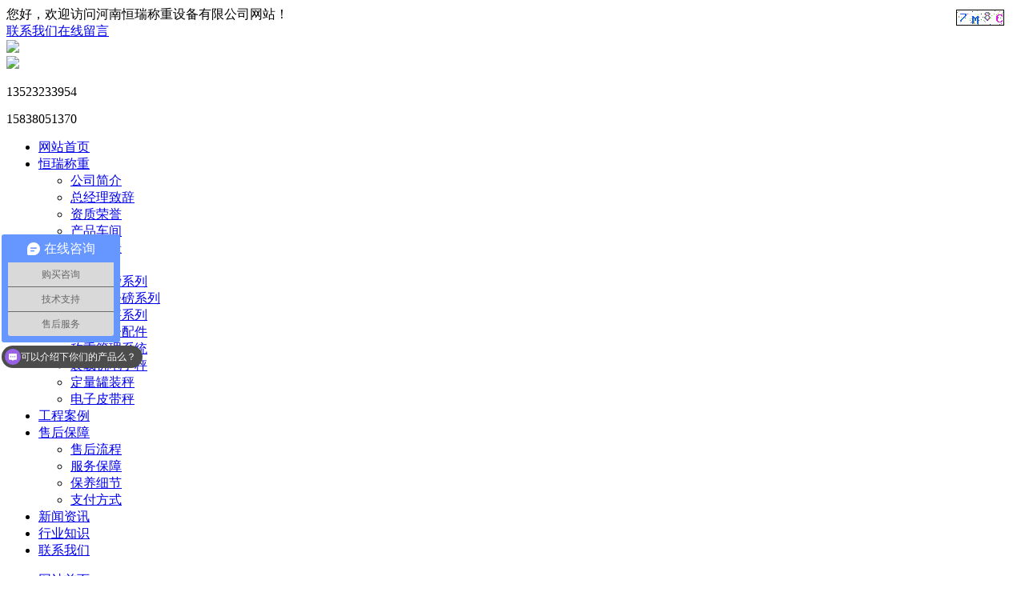

--- FILE ---
content_type: text/html; charset=utf-8;
request_url: http://www.zyhrcz.com/pro/209.html
body_size: 7842
content:
<!doctype html>
<html>
<head>
<meta charset="utf-8">
<meta http-equiv="X-UA-Compatible" content="IE=edge">
<meta name="viewport" content="width=device-width, initial-scale=1">
<meta name="keywords" content="洛阳地磅" />
<meta name="description" content="河南恒瑞称重设备专业研发、生产、销售1-300吨地磅,电子汽车衡,电子地磅,小型电子磅,电子吊秤,称重电子配件,装载机电子秤等各类称重设备,恒瑞称重地磅厂服务热线:13213691151" />
<title>伊川县江左养殖厂9m-60T数字地磅-河南恒瑞称重设备有限公司</title>
        <link href="http://www.zyhrcz.com/Theme/Home/css/font-awesome.min.css" type="text/css" rel="stylesheet">
        <link href="http://www.zyhrcz.com/Theme/Home/css/bootstrap.min.css" type="text/css" rel="stylesheet">
        <link rel="stylesheet" href="http://www.zyhrcz.com/Theme/Home/css/responsiveslides.css">
        <link type="text/css" rel="stylesheet" href="http://www.zyhrcz.com/Theme/Home/skin/css/jquery.mmenu.all.css"  />
		<link rel="stylesheet" type="text/css" href="http://www.zyhrcz.com/Theme/Home/css/all.css"  />
        <link rel="stylesheet" type="text/css" href="http://www.zyhrcz.com/Theme/Home/slick/slick.css"/>
        <link rel="stylesheet" type="text/css" href="http://www.zyhrcz.com/Theme/Home/css/reset.css"  /><link href="http://www.zyhrcz.com/Theme/Home/css/ny.css" type="text/css" rel="stylesheet">
<link href="http://www.zyhrcz.com/Theme/Home/css/css.css" type="text/css" rel="stylesheet">
		<script src="http://www.zyhrcz.com/Theme/Home/js/jquery-1.11.3.js"  type="text/javascript"></script>
        <script type="text/javascript" src="http://www.zyhrcz.com/Theme/Home/js/bootstrap.min.js"></script>
        <script type="text/javascript" src="http://www.zyhrcz.com/Theme/Home/skin/js/script.js" ></script>
		<script src="http://www.zyhrcz.com/Theme/Home/js/funtion.js" type="text/javascript"></script>
		<script type="text/javascript" src="http://www.zyhrcz.com/Theme/Home/slick/slick.js"></script>
        <script language="javascript" src="http://www.zyhrcz.com/Theme/Home/js/jquery.form.js"></script>
        <script language="javascript" src="http://www.zyhrcz.com/Theme/Home/js/postRequest.js"></script>
        <script language="javascript" src="http://www.zyhrcz.com/Theme/Home/js/layer.js" ></script>
        <script src="http://www.zyhrcz.com/Theme/Home/js/jquery.poptrox.min.js" type="text/javascript"></script>
        
		<script>
			$(function() {				
				$('#gallery').poptrox({
					usePopupCaption: false
				});
			});
		</script>

<script type="text/javascript">
$(function(){
    $('.nav>ul>li').hover(function(e) {
        $(this).find("ul").stop().slideToggle()
    });
});
$(window).scroll(function(){
    var topScr=$(window).scrollTop();
    if (topScr>125) {
        $("#navbg").addClass("topfix");
        $("#mobilehead").addClass("mhead");
        $(".nav_box").addClass("nav_box1");
        $(".nav_bg").addClass("nav_bg1");
		$(".pfly").addClass("bottomfix");
    }else{
        $("#navbg").removeClass("topfix");
        $("#mobilehead").removeClass("mhead");
        $(".nav_box").removeClass("nav_box1");
        $(".nav_bg").removeClass("nav_bg1");
		$(".pfly").removeClass("bottomfix");
    }
});
</script>
<script type="text/javascript">
    //菜单弹出收缩
    $(document).on('click', '.push-nav', function () {
        if ($(this).hasClass('on')) {
            $(this).removeClass('on');
            $('body').off('touchmove');
            $('.nav_bg').hide();
            $('.nav_box').slideUp();
        } else {
            $(this).addClass('on');
            $('.nav_bg').show();
            $('.nav_box').slideDown();
            $('body').on('touchmove', function (e) {
                e.preventDefault();
            });
            $('.nav_box').on('touchmove', function (e) {
                e.stopPropagation();
            });
        }
    });
    $('.nav_bg').click(function () {
        $('.push-nav').removeClass('on');
        $('.nav_bg').hide();
        $('.nav_box').slideUp();
        $('body').off('touchmove');
    });
    //弹出菜单
    $(document).on('click', '.nav_one li span>i', function () {
        $(this).parents('li').find('.down_nav').stop().slideToggle();
        $(this).find("em").toggleClass('on');
    });
</script>
 <script>
var _hmt = _hmt || [];
(function() {
  var hm = document.createElement("script");
  hm.src = "https://hm.baidu.com/hm.js?10f0ffe912b532a398f391cd008d1684";
  var s = document.getElementsByTagName("script")[0]; 
  s.parentNode.insertBefore(hm, s);
})();
</script>
<style>
.nydaohang a{ display:block; float:left; padding:0px 11px; margin-left:5px; margin-top:2px;}
.nydaohang a:first-child{ margin-left:5px}
</style>

</head>

<body>

<div class="top_line">
    <div class="container">
        <div class="row">
        <div class="col-md-6 col-sm-6 hidden-xs"><div class="wz">您好，欢迎访问河南恒瑞称重设备有限公司网站！</div></div>
        <div class="col-md-4 col-sm-6 hidden-xs pull-right"><div class="lb"><a href="http://www.zyhrcz.com/single/1.html" rel="nofollow"><i class="fa fa-user-o fa-fw" aria-hidden="true"></i>联系我们</a><a href="http://www.zyhrcz.com/single/1.html" rel="nofollow"><i class="fa fa-comment-o fa-fw" aria-hidden="true"></i>在线留言</a></div></div>
        </div>
        </div>
</div>
    
<div class="top">
    <div class="container">
        <div class="row clearfix">
            <div class="logo"><a href="http://www.zyhrcz.com"><img src="http://www.zyhrcz.com/Theme/Home/images/logo.jpg" /></a></div>
            <div class="top_wx hidden-md"><img src="http://www.zyhrcz.com/Theme/Home/images/top_wx.jpg"></div>
            <div class="top_right">
                <div class="top_phone">
                    <p>13523233954</p>
                    <p>15838051370</p>
                </div>
                
            </div>
        </div>
    </div>
</div>
<!--nav-->
<div id="navbg">
    <div class="container">
        <div class="row clearfix">
            <div class="nav">
                <ul class="firstfloor clearfix">
                    <li><a href="http://www.zyhrcz.com" title="网站首页">网站首页</a></li>
                    <li><a href="http://www.zyhrcz.com/single/2.html" title="恒瑞称重" rel="nofollow">恒瑞称重</a>
                    <ul class="secondfloor">
                            <li><a href="http://www.zyhrcz.com/single/2.html" rel="nofollow" title="公司简介">公司简介</a></li>
                            <li><a href="http://www.zyhrcz.com/single/36.html" rel="nofollow" title="总经理致辞">总经理致辞</a></li>
                            <li><a title="资质荣誉" href="http://www.zyhrcz.com/single/40.html" rel="nofollow" >资质荣誉</a></li>
                            <li><a href="http://www.zyhrcz.com/business/92.html" rel="nofollow" title="产品车间">产品车间</a></li>
                            <li><a href="http://www.zyhrcz.com/business/76.html" rel="nofollow" title="厂区实景">厂区实景</a></li>
                        </ul>
                    </li>
                    <li><a href="http://www.zyhrcz.com/product/1.html" title="产品中心">产品中心</a>
                    <ul class="secondfloor">
                                                                                                    <li><a href="http://www.zyhrcz.com/product/69.html" title="电子地磅系列">电子地磅系列</a></li>
                                                                                                    <li><a href="http://www.zyhrcz.com/product/87.html" title="小型电子磅系列">小型电子磅系列</a></li>
                                                                                                    <li><a href="http://www.zyhrcz.com/product/88.html" title="电子吊秤系列">电子吊秤系列</a></li>
                                                                                                    <li><a href="http://www.zyhrcz.com/product/90.html" title="称重电子配件">称重电子配件</a></li>
                                                                                                    <li><a href="http://www.zyhrcz.com/product/89.html" title="称重管理系统">称重管理系统</a></li>
                                                                                                    <li><a href="http://www.zyhrcz.com/product/93.html" title="装载机电子秤">装载机电子秤</a></li>
                                                                                                    <li><a href="http://www.zyhrcz.com/product/94.html" title=" 定量罐装秤"> 定量罐装秤</a></li>
                                                                                                    <li><a href="http://www.zyhrcz.com/product/95.html" title="电子皮带秤">电子皮带秤</a></li>
                                                                      </ul>
                    </li>
                    <li><a href="http://www.zyhrcz.com/product/60.html" rel="nofollow" title="工程案例">工程案例</a></li>
                    <li><a href="http://www.zyhrcz.com/single/33.html" rel="nofollow" title="售后保障">售后保障</a>
                            <ul class="secondfloor">
                            <li><a href="http://www.zyhrcz.com/single/35.html" rel="nofollow" title="售后流程">售后流程</a></li>
                            <li><a href="http://www.zyhrcz.com/single/37.html" rel="nofollow" title="服务保障">服务保障</a></li>
                            <li><a href="http://www.zyhrcz.com/single/38.html" rel="nofollow" title="保养细节">保养细节</a></li>
                            <li><a href="http://www.zyhrcz.com/single/39.html" rel="nofollow" title="支付方式">支付方式</a></li>
                        </ul>
                    </li>
                    <li><a href="http://www.zyhrcz.com/xxlb/1.html" title="新闻资讯">新闻资讯</a></li>
                    <li><a href="http://www.zyhrcz.com/xxlb/24.html" title="行业知识">行业知识</a></li>
                    <li><a href="http://www.zyhrcz.com/single/1.html" rel="nofollow" title="联系我们">联系我们</a></li>
                </ul>
            </div>
        </div>
    </div>
</div>
<!--mobilehead-->
<div id="mobilehead">
    <a href="http://www.zyhrcz.com" class="logo"></a>
    <div class="nav">
        <div class="push-nav">
            <a class="nav-toggle">
                <span></span>
                <span class="two"></span>
                <span></span>
            </a>
        </div>
        <div class="nav_box">
            <ul class="nav_one">
                <li><span class="clearfix"><a href="http://www.zyhrcz.com" class="hover" title="网站首页">网站首页</a></span></li>
                <li><span class="clearfix"><a href="http://www.zyhrcz.com/single/2.html" rel="nofollow" title="恒瑞称重">恒瑞称重</a><i><em></em></i></span>
                    <ul class="down_nav">
                            <li><a href="http://www.zyhrcz.com/single/2.html" rel="nofollow" title="公司简介">公司简介</a></li>
                            <li><a href="http://www.zyhrcz.com/single/36.html" rel="nofollow" title="总经理致辞">总经理致辞</a></li>
                            <li><a title="资质荣誉" href="http://www.zyhrcz.com/single/40.html" rel="nofollow" >资质荣誉</a></li>
                            <li><a href="http://www.zyhrcz.com/business/92.html" rel="nofollow" title="产品车间">产品车间</a></li>
                            <li><a href="http://www.zyhrcz.com/business/76.html" rel="nofollow" title="厂区实景">厂区实景</a></li>
                    </ul>
                </li>
                <li><span class="clearfix"><a href="http://www.zyhrcz.com/product/1.html" title="产品中心">产品中心</a><i><em></em></i></span>
                                    <ul class="down_nav">
                                                                                                    <li><a href="http://www.zyhrcz.com/product/69.html" title="电子地磅系列">电子地磅系列</a></li>
                                                                                                    <li><a href="http://www.zyhrcz.com/product/87.html" title="小型电子磅系列">小型电子磅系列</a></li>
                                                                                                    <li><a href="http://www.zyhrcz.com/product/88.html" title="电子吊秤系列">电子吊秤系列</a></li>
                                                                                                    <li><a href="http://www.zyhrcz.com/product/90.html" title="称重电子配件">称重电子配件</a></li>
                                                                                                    <li><a href="http://www.zyhrcz.com/product/89.html" title="称重管理系统">称重管理系统</a></li>
                                                                                                    <li><a href="http://www.zyhrcz.com/product/93.html" title="装载机电子秤">装载机电子秤</a></li>
                                                                                                    <li><a href="http://www.zyhrcz.com/product/94.html" title=" 定量罐装秤"> 定量罐装秤</a></li>
                                                                                                    <li><a href="http://www.zyhrcz.com/product/95.html" title="电子皮带秤">电子皮带秤</a></li>
                                                                      </ul>
                </li>
                <li><span class="clearfix"><a href="http://www.zyhrcz.com/product/60.html" rel="nofollow" title="工程案例">工程案例</a></span></li>
                <li><span class="clearfix"><a href="http://www.zyhrcz.com/single/33.html" rel="nofollow" title="服务保障">服务保障</a><i><em></em></i></span>
                                                    <ul class="down_nav">
                            <li><a href="http://www.zyhrcz.com/single/35.html" rel="nofollow" title="售后流程">售后流程</a></li>
                            <li><a href="http://www.zyhrcz.com/single/37.html" rel="nofollow" title="服务保障">服务保障</a></li>
                            <li><a href="http://www.zyhrcz.com/single/38.html" rel="nofollow" title="保养细节">保养细节</a></li>
                            <li><a href="http://www.zyhrcz.com/single/39.html" rel="nofollow" title="支付方式">支付方式</a></li>
                    </ul>
                </li>
                <li><span class="clearfix"><a href="http://www.zyhrcz.com/xxlb/1.html" title="新闻资讯">新闻资讯</a></span></li>
                <li><span class="clearfix"><a href="http://www.zyhrcz.com/xxlb/24.html" title="行业知识">行业知识</a></span></li>
                <li><span class="clearfix"><a href="http://www.zyhrcz.com/single/1.html" rel="nofollow" title="联系我们">联系我们</a></span></li>
            </ul>
            <div class="nav_contact">
                <div class="nav_txt clearfix">
                    <span class="topphoneicon">13523233954</span>
                    <span class="sitemapicon"><a href="http://www.zyhrcz.com/sitemap.xml" target="_blank">Sitexml</a></span>
                </div>
            </div>
        </div>
    </div>
    <i class="nav_bg"></i>
    <div class="clear"></div>
</div>
	
<div class="nyflash"><img src="http://www.zyhrcz.com/Theme/Home/images/about.jpg"></div>


<div class="container">
<div class="weizhi"><i class="fa fa-home fa-fw"></i>当前位置：<a href="http://www.zyhrcz.com">首页</a> - <a href="/product/60.html" title="工程案例">工程案例</a></div>
</div>

<div class="container">
<div class="news_nr">
<div class="row">

            <!-- Blog Post Content Column -->
            <div class="col-lg-12 col-xs-12">
				<h1 style="text-align:center">伊川县江左养殖厂9m-60T数字地磅</h1>
                <p style="text-align:center"><i class="fa fa-clock-o fa-fw"></i>[发布日期：2019-11-12&nbsp;10:39:39　<i class="fa fa-comment-o fa-fw"></i>点击：1144</p>
                <hr>
                                
                                
                <hr>
                <p style="text-align:center;font-family:&quot;font-size:14px;color:#393A45;">
	<span style="font-family:黑体, SimHei;font-size:20px;">伊川县江左养殖厂9m-60T数字地磅施工案例</span>
</p>
<p style="text-align:center;font-family:&quot;font-size:14px;color:#393A45;">
	<span style="font-family:黑体, SimHei;font-size:20px;"><img src="http://www.henanhengrui.com/Upload/image/20191028/1572252913712926.png" title="1572252913712926.png" alt="3x9m 60吨.png" /></span>
</p>
<p style="text-align:center;font-family:&quot;font-size:14px;color:#393A45;">
	<span style="font-family:黑体, SimHei;font-size:16px;">采购背景：伊川县江左养殖厂为解决厂区生猪出厂计量问题，经过技术员现场考察，采购了中原恒瑞地磅厂3x9m定额60吨数字汽车衡，现已经投入使用。</span>
</p>
<p style="text-align:center;font-family:&quot;font-size:14px;color:#393A45;">
	<span style="font-family:黑体, SimHei;font-size:20px;background-color:#FF0000;color:#FFFFFF;">现场施工实况：</span>
</p>
<p style="text-align:center;font-family:&quot;font-size:14px;color:#393A45;">
	<span style="font-family:黑体, SimHei;font-size:20px;"><img src="http://www.henanhengrui.com/Upload/image/20191028/1572253155214383.jpg" title="1572253155214383.jpg" alt="mmexport1569407617915.jpg" /></span>
</p>
<p style="text-align:center;font-family:&quot;font-size:14px;color:#393A45;">
	<span style="font-family:黑体, SimHei;font-size:20px;"><br />
</span>
</p>
<p style="text-align:center;font-family:&quot;font-size:14px;color:#393A45;">
	<span style="font-family:黑体, SimHei;font-size:20px;"><img src="http://www.henanhengrui.com/Upload/image/20191028/1572253170114405.jpg" title="1572253170114405.jpg" alt="mmexport1569407615675.jpg" /></span>
</p>
<p style="text-align:center;font-family:&quot;font-size:14px;color:#393A45;">
	<span style="font-family:黑体, SimHei;font-size:20px;"><br />
</span>
</p>
<p style="text-align:center;font-family:&quot;font-size:14px;color:#393A45;">
	<br />
</p>
<p style="text-align:center;font-family:&quot;font-size:14px;color:#393A45;">
	<br />
</p>
<p style="text-align:center;font-family:&quot;font-size:14px;color:#393A45;">
	<span style="font-family:黑体, SimHei;font-size:20px;"><br />
</span>
</p>
<p style="text-align:center;font-family:&quot;font-size:14px;color:#393A45;">
	<br />
</p>
<p style="text-align:center;font-family:&quot;font-size:14px;color:#393A45;">
	<br />
</p>
<p text-align:center;"="" style="margin-top: 0px; margin-bottom: 0px; padding: 0px; border-width: 0px; font-family: &quot;Microsoft YaHei&quot;; font-size: 14px; white-space: normal; color: rgb(57, 58, 69);"><span style="font-family:黑体, SimHei;font-size:20px;"></span>
	</p>
	<p style="text-align:center;font-family:&quot;font-size:14px;color:#393A45;">
		<img src="http://www.henanhengrui.com/Upload/image/20191028/1572253193251976.jpg" title="1572253193251976.jpg" />
	</p>
	<p style="text-align:center;font-family:&quot;font-size:14px;color:#393A45;">
		<br />
	</p>
	<p style="text-align:center;font-family:&quot;font-size:14px;color:#393A45;">
		<img src="http://www.henanhengrui.com/Upload/image/20191028/1572253193557592.jpg" title="1572253193557592.jpg" />
	</p>
	<p style="text-align:center;font-family:&quot;font-size:14px;color:#393A45;">
		<br />
	</p>
	<p style="text-align:center;font-family:&quot;font-size:14px;color:#393A45;">
		<img src="http://www.henanhengrui.com/Upload/image/20191028/1572253193104096.jpg" title="1572253193104096.jpg" />
	</p>
	<p style="text-align:center;font-family:&quot;font-size:14px;color:#393A45;">
		<br />
	</p>
	<p style="text-align:center;font-family:&quot;font-size:14px;color:#393A45;">
		<img src="http://www.henanhengrui.com/Upload/image/20191028/1572253193114497.jpg" title="1572253193114497.jpg" />
	</p>
	<p style="text-align:center;font-family:&quot;font-size:14px;color:#393A45;">
		<br />
	</p>
	<p style="text-align:center;font-family:&quot;font-size:14px;color:#393A45;">
		<img src="http://www.henanhengrui.com/Upload/image/20191028/1572253193587466.jpg" title="1572253193587466.jpg" />
	</p>
	<p style="text-align:center;font-family:&quot;font-size:14px;color:#393A45;">
		<br />
	</p>
	<p style="text-align:center;font-family:&quot;font-size:14px;color:#393A45;">
		<img src="http://www.henanhengrui.com/Upload/image/20191028/1572253193117237.jpg" title="1572253193117237.jpg" />
	</p>



                                <div class="nav-links">
                                        <div class="nav-previous">
                                                                                        <a href="/pro/210.html">
                                                <div class="nav-title">新安县万康建材一进一出双向150吨地磅施工案例</div>
                                                <span class="meta-nav">« 上一篇</span>
                                            </a>
                                                                                    </div>
                                        <div class="nav-next">
                                                                                    <a href="/pro/207.html">
                                                <div class="nav-title">焦作(武陟）东盈机械50T出口型汽车衡</div>
                                                <span class="meta-nav">下一篇 »</span>
                                            </a>
                                                                                    </div>
                                    </div>
        

            </div>

            <!-- Blog Sidebar Widgets Column -->
            <!--<div class="col-md-3">
                
          <div class="xg_bt">相关推荐</div>
          <div class="xgtj_nr">
          <ul>
          
                                             			<li><a href="/xx/115.html" target="_blank"><i class="fa fa-caret-right fa-fw"></i>衡器（磅秤）的种类</a></li>
							                			<li><a href="/xx/114.html" target="_blank"><i class="fa fa-caret-right fa-fw"></i>如何校准地磅？</a></li>
							                			<li><a href="/pro/993.html" target="_blank"><i class="fa fa-caret-right fa-fw"></i>河南省化工机械制造100吨地磅</a></li>
							                			<li><a href="/pro/992.html" target="_blank"><i class="fa fa-caret-right fa-fw"></i>河南亿鸣机械出口阿根廷80吨地磅</a></li>
							                			<li><a href="/pro/991.html" target="_blank"><i class="fa fa-caret-right fa-fw"></i>南阳方城县顺强冷库150吨地磅</a></li>
							                			<li><a href="/pro/990.html" target="_blank"><i class="fa fa-caret-right fa-fw"></i>郑州紫东机电设备100吨地磅</a></li>
							                			<li><a href="/pro/989.html" target="_blank"><i class="fa fa-caret-right fa-fw"></i>长治市铭钰盛工贸大辛庄养牛场100吨地磅</a></li>
							                			<li><a href="/pro/988.html" target="_blank"><i class="fa fa-caret-right fa-fw"></i>洛阳偃师区许庄粮食合作社50吨地磅</a></li>
							                			<li><a href="/xx/113.html" target="_blank"><i class="fa fa-caret-right fa-fw"></i>地磅调试的简单方法</a></li>
							                			<li><a href="/pro/987.html" target="_blank"><i class="fa fa-caret-right fa-fw"></i>濮阳市中科绿色化工公共研发中心80吨地磅</a></li>
							          

          </ul>
          </div>

            </div>-->

        </div>
</div>        
</div>

<div id="footer" class="container-fluid">
<div class="container">
<div class="row">

 <div class="foot_bt">
   <div class="fwxm_bt1">CONTACT US</div>
   <h2 class="fwxm_bt2">联系我们</h2>
 </div>
 

              <form method="post" id="footmsg" class="footer_x_1">
            <div class="col-md-2">
            <div class="form-group"><input type="text" name="guest" class="form-control" placeholder="姓名" autocomplete="off"></div></div>
            <div class="col-md-2">
            <div class="form-group"><input type="text" name="tel" class="form-control" placeholder="电话" autocomplete="off"></div></div>
            <div class="col-md-3">
           <div class="form-group"><input name="content" class="form-control" placeholder="描述您的需求" autocomplete="off"></div></div>
           <div class="col-md-3"><div class="form-group"><input class="form-control" type="text" name="imgvc" placeholder="请输入验证码"><span style="position:absolute; top:12px ;right:26px;"><img src="/comm/imgvc.html" class="imgCode" title="点击刷新验证码" style="cursor:pointer;" onclick="newgdcode('footmsg','/comm/imgvc.html')" /></span></div></div>
            <div class="col-md-2">
            <div class="form-group"><input type="button" class="btn ft_btn" value="点击留言咨询" autocomplete="off"></div></div>
            </form>
            <div class="ly_zi">*请认真填写需求信息，我们会在24小时内与您取得联系</div>

</div>
</div>
</div>

<div class="ff_1 container-fluid">
<div class="container">
<div class="row">
<div class="col-lg-3 col-md-3 hidden-sm hidden-xs" style="margin-top:15px;"><div class="ff_tu"><img src="http://www.zyhrcz.com/Theme/Home/images/di_wx.jpg"></div></div>
<div class="col-lg-7 col-md-9 col-sm-12 col-xs-12"  style="margin-top:15px;">
<div class="row">
<div class="col-md-12 col-sm-12 col-xs-12">
<div class="pull-left ff_tb"><i class="fa fa-phone-square fa-fw"></i></div>
<div class="pull-left ff_wz"><p>PHONE</p><p>电话：15838051370 / 13523233954</p></div>
</div>
<div class="col-md-7 col-sm-7 col-xs-12">
<div class="pull-left ff_tb"><i class="fa fa-map-marker fa-fw"></i></div>
<div class="pull-left ff_wz"><p>ADDRESS</p><p>销售公司：洛阳市西工区中迈红东方广场<br>厂址：河南省新乡市封丘县陈固镇东仲宫村888号</p></div>
</div>
<div class="col-md-5 col-sm-5 col-xs-12">
<div class="pull-left ff_tb"><i class="fa fa-envelope-o fa-fw"></i></div>
<div class="pull-left ff_wz"><p>E_MAIL</p><p>1020031520@qq.com</p></div>
</div>
</div>
</div>
<div class=" col-lg-2 hidden-md hidden-sm hidden-xs"><div class="ff_tu"><img src="http://www.zyhrcz.com/Theme/Home/images/di_logo.jpg"></div></div>
</div>
</div>
</div>

<div class="ff_2">
<div class="container">
页面版权所有： 2019 河南恒瑞称重设备有限公司 备案号：<a href="http://beian.miit.gov.cn" target="_blank" rel="nofollow">豫ICP备17043435号-3</a>　<a target="_blank" href="http://www.beian.gov.cn/portal/registerSystemInfo?recordcode=41072702000249" rel="nofollow"><img src="http://www.zyhrcz.com/Theme/Home/Image/batb.png" style="display:inline-block;vertical-align:text-bottom;margin-right:8px;"/>豫公网安备 41072702000249号</a> <a href="http://www.zyhrcz.com/sitemap.xml" target="_blank">网站XML</a>　技术支持：<a href="https://www.sxglpx.com" target="_blank">尚贤科技</a>
</div>
</div>
<div id="lefttop"></div>

<div class="hidden-lg hidden-md col-sm-12 col-xs-12">
<section class="nbom">
    	<div class="w1">
            <a class="ahome" href="tel:13523233954" title="电话"><img src="http://www.zyhrcz.com/Theme/Home/images/dot_home.png" alt="电话"></a>
            <ul class="nav-bom">
                <li><a href="http://www.zyhrcz.com"><i><img src="http://www.zyhrcz.com/Theme/Home/images/ndot_1.png" alt=""></i>首页</a></li>
                <li><a href="sms:13523233954"><i><img src="http://www.zyhrcz.com/Theme/Home/images/ndot_2.png" alt=""></i>短信</a></li>
                <li class="li-1"></li>
                <li><a href="http://www.zyhrcz.com/single/1.html"><i><img src="http://www.zyhrcz.com/Theme/Home/images/ndot_3.png" alt=""></i>地图</a></li>
                <li><a href="javascript:location.reload();"><i><img src="http://www.zyhrcz.com/Theme/Home/images/ndot_4.png" alt=""></i>刷新</a></li>
            </ul>
        </div>
</section>
</div>

<script type="text/javascript">
var ewmnum=1;
$("#floatBottom a").eq(2).click(function(){
    if(ewmnum==1){
        $(".ewm").show();
        ewmnum=0;
    }else{
        $(".ewm").hide();
        ewmnum=1;
    }
});
$(".kf4").click(function(){
    $("html, body").animate({
        "scroll-top":0
    },"fast");
});
$('.ft_btn').click(function () {
    postRequest('footmsg','/myajax/check.html');
});
function newgdcode(id,url) {
    times = new Date().getTime();
    $('#'+id+' .imgCode').attr('src', url + times);
}
</script>

<script>
var _hmt = _hmt || [];
(function() {
  var hm = document.createElement("script");
  hm.src = "https://hm.baidu.com/hm.js?10f0ffe912b532a398f391cd008d1684";
  var s = document.getElementsByTagName("script")[0]; 
  s.parentNode.insertBefore(hm, s);
})();
</script>

		<nav id="mmenu" class="noDis">
			<div class="mmDiv">
				<div class="MMhead">
					<a href="javascript:" class="closemenu noblock">X</a>
					<!--<a href="javascript:;" target="_blank" class="noblock">English</a>-->
				</div>
				<div class="mm-search">
					<form class="mm-search-form" name="formsearch" action="javascript:;">
						<input type="hidden" name="kwtype" value="0" />
						<input type="text" autocomplete="off" value="" name="q" class="side-mm-keyword" placeholder="输入关键字..." />
					</form>
				</div>
				<ul>
					<li class="m-Lev1 m-nav_0">
						<a href="http://www.zyhrcz.com">网站首页</a>
					</li>
					<li class="m-Lev1 m-nav_4">
						<a href="http://www.zyhrcz.com/product/1.html" class="m-menu1">产品中心</a>
						<ul class="m-submenu">
                                    <li class="Lev2"><a href="http://www.zyhrcz.com/page/43.html" title="钢结构防火涂料" class="m-menu2">钢结构防火涂料</a></li>
                                    <li class="Lev2"><a href="http://www.zyhrcz.com/page/44.html" title="隧道防火涂料" class="m-menu2">隧道防火涂料</a></li>
                                    <li class="Lev2"><a href="http://www.zyhrcz.com/page/45.html" title="防火堤防火涂料" class="m-menu2">防火堤防火涂料</a></li>
						</ul>
					</li>
					
                    
                    		    <li class="m-Lev1 m-nav_4"><a href="http://www.zyhrcz.com/xxlb/4.html" class="m-menu1 ">施工方案</a></li>
								<li class="m-Lev1 m-nav_4"><a href="http://www.zyhrcz.com/business/8.html" class="m-menu1 " rel="nofollow">合作案例</a></li>								
								<li class="m-Lev1 m-nav_4"><a href="http://www.zyhrcz.com/xxlb/1.html" class="m-menu1 ">新闻资讯</a>
<!--									<ul class="drop-down sub-menu2">
										<li class="Lev2"><a href="#" class="menu2">加盟细则</a></li>
										<li class="Lev2"><a href="#" class="menu2">加盟流程</a></li>
										<li class="Lev2"><a href="#" class="menu2">回报优势</a></li>
									</ul>-->
								</li>
                                <li class="m-Lev1 m-nav_4"><a href="http://www.zyhrcz.com/problem.html" class="m-menu1 ">知识问答</a></li>
                                <li class="m-Lev1 m-nav_4"><a href="http://www.zyhrcz.com/business/129.html" class="m-menu1 " rel="nofollow">客户反馈</a></li>
								<li class="m-Lev1 m-nav_4"><a href="http://www.zyhrcz.com/single/2.html" class="m-menu1 " rel="nofollow">关于宝生</a></li>	
                                <li class="m-Lev1 m-nav_4"><a href="http://www.zyhrcz.com/single/1.html" class="m-menu1 " rel="nofollow">联系我们</a></li>		
                    
                    
				</ul>
			</div>
		</nav>

		
		
		<script type="text/javascript" src="http://www.zyhrcz.com/Theme/Home/skin/js/jquery.mmenu.all.min.js" ></script>
		<script type="text/javascript">
			jQuery(document).ready(function($) {
				var mmenu = $('nav#mmenu').mmenu({
					slidingSubmenus: true,
					classes: 'mm-white', //mm-fullscreen mm-light
					extensions: ["theme-white"],
					offCanvas: {
						position: "right", //left, top, right, bottom
						zposition: "front" //back, front,next
						//modal		: true
					},
					searchfield: false,
					counters: false,
					//navbars		: {
					//content : [ "prev", "title", "next" ]
					//},
					navbar: {
						title: "网站导航"
					},
					header: {
						add: true,
						update: true,
						title: "网站导航"
					}
				});
				$(".closemenu").click(function() {
					var mmenuAPI = $("#mmenu").data("mmenu");
					mmenuAPI.close();
				});
			});
		</script>
<script type="text/javascript">
var flag=1;
var btflag=1;
$('.pl_right i').click(function(){
    if(flag==1){
        $(".ul_li").slideToggle();
        $(this).toggleClass("on");
        flag=0;
    }else{
        $(".ul_li").slideToggle();
        $(this).toggleClass("on");
        flag=1;
    }
});
$('.fl_right i').click(function(){
    if(flag==1){
        $(".fl_li").slideToggle();
        $(this).toggleClass("on");
        flag=0;
    }else{
        $(".fl_li").slideToggle();
        $(this).toggleClass("on");
        flag=1;
    }
});
</script>

<script>
//新闻切换
$(".news_title span").click(function(){
    $(this).addClass("hover").siblings().removeClass("hover");
    $(".news_item .news_li").eq($(this).index()).show().siblings().hide();
});
</script>
</body>
</html>


--- FILE ---
content_type: text/javascript; charset=utf-8
request_url: https://goutong.baidu.com/site/635/10f0ffe912b532a398f391cd008d1684/b.js?siteId=19196673
body_size: 6610
content:
!function(){"use strict";!function(){var e={styleConfig:{"styleVersion":"1","inviteBox":{"btnBgColor":"#9861E6","startPage":1,"isShowText":1,"skinType":1,"buttonType":1,"autoInvite":1,"stayTime":6,"closeTime":20,"toChatTime":5,"inviteWinPos":0,"welcome":"欢迎来到本网站，请问有什么可以帮您？","autoChat":0,"btnBgColorType":0,"height":175,"skinIndex":0,"customerStyle":{"acceptFontColor":"#000000","backImg":"","acceptBgColor":"#fecb2e","inviteBackImg":"https://aff-im.bj.bcebos.com/r/image/invite-back-img.png","horizontalPosition":"left","confirmBtnText":"在线咨询","portraitPosition":"top","marginTop":0,"buttonPosition":"center","marginLeft":0},"maxInviteNum":1,"defaultStyle":1,"likeCrm":0,"skinName":"默认皮肤","autoHide":0,"reInvite":1,"sendButton":{"bgColor":"#bfecff","fontColor":"#1980df"},"inviteHeadImg":"https://aff-im.bj.bcebos.com/r/image/invite-head.png","license":"000","fontPosition":"center","width":400,"isCustomerStyle":0,"position":"middle","inviteInterval":30,"inviteWinType":0,"tradeId":0,"fontColor":"#333333"},"aiSupportQuestion":false,"webimConfig":{"isShowIntelWelLan":0,"skinIndex":0,"autoDuration":1,"customerColor":"#6696FF","themeType":0,"license":"000","isOpenAutoDirectCom":0,"generalRecommend":1,"isShowCloseBtn":1,"skinType":1,"isOpenKeepCom":1,"autoPopupMsg":0,"position":"right-bottom","needVerifyCode":1,"waitVisitStayTime":6,"searchTermRecommend":1},"noteBoard":{"btnBgColor":"#6696FF","skinIndex":0,"likeCrm":1,"displayCompany":1,"cpyInfo":"河南恒瑞称重设备有限公司 \n13523233954","skinName":"默认皮肤","displayLxb":1,"formText":"感谢您的关注，当前客服人员不在线，请填写一下您的信息，我们会尽快和您联系。","skinType":1,"form":{"formOffline":1,"formOnlineAuto":0},"position":"right-bottom","itemsExt":[{"question":"采购电子地磅规格","name":"item0","required":1,"isShow":1},{"question":"邮箱","name":"item1","required":0,"isShow":0},{"question":"地址","name":"item2","required":0,"isShow":1}],"items":[{"name":"content","required":1,"isShow":1},{"name":"visitorName","required":0,"isShow":1},{"name":"visitorPhone","required":1,"isShow":1}],"cpyTel":13523233954,"needVerifyCode":1,"tradeId":0,"btnBgColorType":0,"board":{"boardOffline":0,"boardOnline":0}},"blackWhiteList":{"type":-1,"siteBlackWhiteList":[]},"isWebim":1,"pageId":0,"seekIcon":{"barrageIconColor":"#9861E6","iconHeight":39,"barrageIssue":["可以介绍下你们的产品么？","你们是怎么收费的呢？","现在有优惠活动么？"],"displayLxb":1,"cpyInfo":"","portraitPosition":"top","skinType":1,"isFixedPosition":1,"iconType":1,"pcGroupiconColor":"#6696FF","horizontalPosition":"left","customerStyle":{"backImg":""},"skinIndex":5,"iconWidth":120,"likeCrm":0,"skinName":"初阳绽放","groups":[{"groupName":"购买咨询","groupId":662351,"isSelected":false},{"groupName":"技术支持","groupId":662548,"isSelected":false},{"groupName":"售后服务","groupId":662549,"isSelected":false}],"barrageColor":0,"marginLeft":0,"autoConsult":1,"isOpenAutoDirectCom":0,"barrageSwitch":true,"isCustomerStyle":0,"hotIssues":[{"question":"可以介绍下你们的产品么？","answer":"","id":"hotIssues:408356836"},{"question":"你们是怎么收费的呢？","answer":"","id":"hotIssues:935046861"},{"question":"现在有优惠活动么？","answer":"","id":"hotIssues:1604518054"}],"groupStyle":{"bgColor":"#ffffff","buttonColor":"#d6f3ff","fontColor":"#008edf"},"pcGroupiconType":0,"position":"left-center","groupWidth":132,"barrageIconColorType":0,"marginTop":0,"tradeId":0},"digitalHumanSetting":{"perid":"4146","gender":0,"demo":{"image":"https://aff-im.cdn.bcebos.com/onlineEnv/r/image/digitalman/digital-woman-demo-webim.png"},"headImage":"https://aff-im.cdn.bcebos.com/onlineEnv/r/image/digitalman/digital-woman-demo.jpg","name":"温柔姐姐","audition":"https://aff-im.cdn.bcebos.com/onlineEnv/r/audio/digitalman/woman.mp3","comment":"以亲切温柔的形象来接待访客，让用户感受到温暖和关怀；","data":{"welcome":{"gif":"https://aff-im.cdn.bcebos.com/onlineEnv/r/image/digitalman/digital-woman-welcome.gif"},"contact":{"gif":"https://aff-im.cdn.bcebos.com/onlineEnv/r/image/digitalman/digital-woman-contact.gif"},"warmLanguage":{"gif":""},"other":{"gif":""}}}},siteConfig:{"eid":"28547797","queuing":"<p>欢迎光临！您已经进入服务队列，请您稍候，马上为您转接您的在线咨询顾问。</p>","isOpenOfflineChat":1,"authToken":"bridge","isWebim":1,"imVersion":"im_server","platform":0,"isGray":"false","vstProto":1,"bcpAiAgentEnable":"0","webimConfig":{"isShowIntelWelLan":0,"skinIndex":0,"autoDuration":1,"customerColor":"#6696FF","themeType":0,"license":"000","isOpenAutoDirectCom":0,"generalRecommend":1,"isShowCloseBtn":1,"skinType":1,"isOpenKeepCom":1,"autoPopupMsg":0,"position":"right-bottom","needVerifyCode":1,"waitVisitStayTime":6,"searchTermRecommend":1},"isOpenRobot":0,"startTime":1769026922687,"authType":4,"prologue":"<p>欢迎您来咨询河南恒瑞称重设备有限公司，我公司主营1-300吨电子地磅，电子平台秤，电子吊秤以及各种非标称重系统。<strong><span style=\"font-size: 10pt;\">来电详询：<span style=\"font-size: 11pt; color: rgb(254, 1, 0);\"></span></span></strong><span style=\"font-size: 11pt;\"><strong><span style=\"color: rgb(254, 1, 0);\">13523233954（微信同号）</span></strong></span><strong><span style=\"font-size: 10pt;\"><span style=\"font-size: 11pt; color: rgb(254, 1, 0);\"></span><span style=\"font-size: 10pt; color: rgb(254, 1, 0);\">&nbsp;</span>或直接致电：<span style=\"font-size: 10pt; color: rgb(254, 1, 0);\"></span></span></strong><span style=\"color: rgb(254, 1, 0);\"><strong><span style=\"font-size: 11pt;\">15838051370</span></strong></span></p>","isPreonline":0,"isOpenSmartReply":1,"isCsOnline":0,"siteToken":"10f0ffe912b532a398f391cd008d1684","userId":"28547797","route":"1","csrfToken":"f2848631c8f54e5c9c135ee8949236d3","ymgWhitelist":true,"likeVersion":"generic","newWebIm":1,"siteId":"19196673","online":"false","bid":"","webRoot":"https://affimvip.baidu.com/cps5/","isSmallFlow":0,"userCommonSwitch":{"isOpenTelCall":false,"isOpenCallDialog":false,"isOpenStateOfRead":true,"isOpenVisitorLeavingClue":true,"isOpenVoiceMsg":true,"isOpenVoiceCom":true}}};Object.freeze(e),window.affImConfig=e;var i=document.createElement("script"); i.src="https://aff-im.cdn.bcebos.com/onlineEnv/imsdk/1735891798/affim.js",i.setAttribute("charset","UTF-8");var o=document.getElementsByTagName("head")[0]||document.body;o.insertBefore(i,o.firstElement||null)}()}();